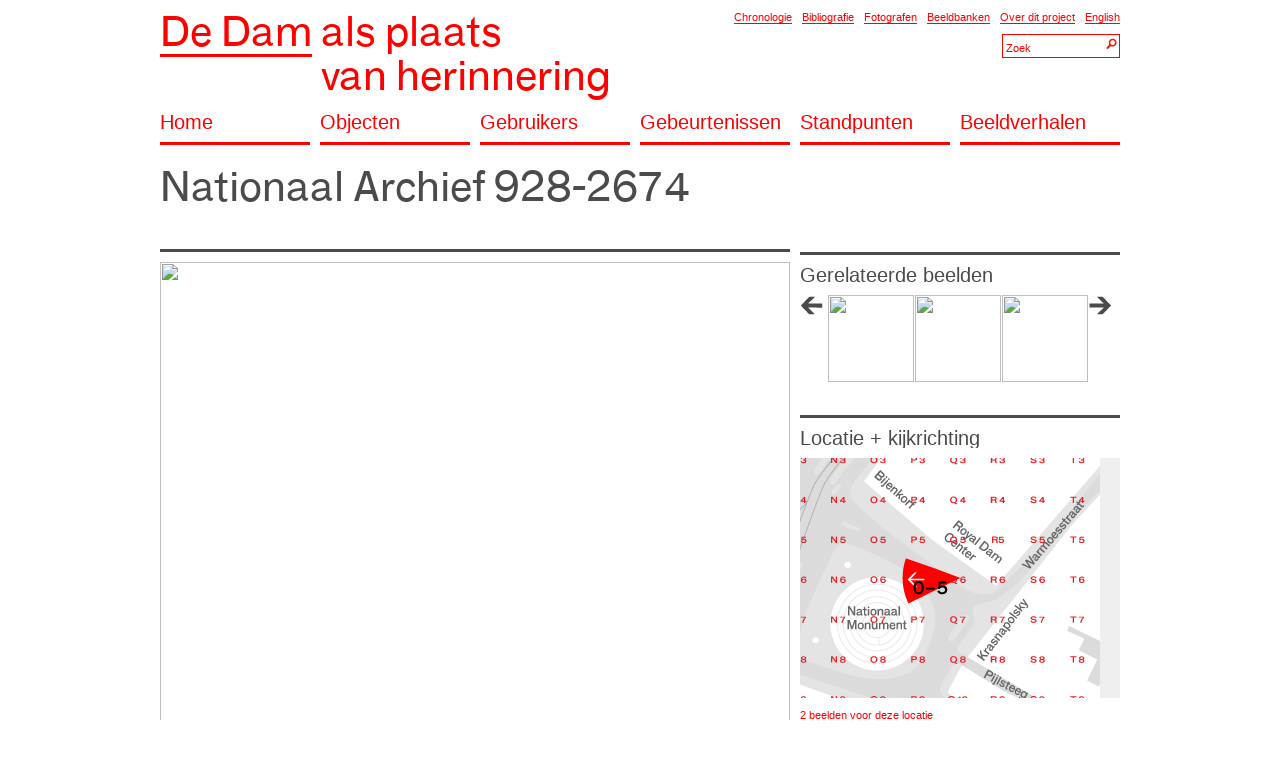

--- FILE ---
content_type: text/html; charset=UTF-8
request_url: http://amsterdamdam.nl/beeld/2021/
body_size: 5825
content:
<div id="content" class="head"><!DOCTYPE html PUBLIC "-//W3C//DTD XHTML 1.0 Transitional//EN" "http://www.w3.org/TR/xhtml1/DTD/xhtml1-transitional.dtd">
<html xmlns="http://www.w3.org/1999/xhtml">
<head>
<meta http-equiv="Content-Type" content="text/html; charset=utf-8" />
<link rel="Shortcut Icon" href="/site/img/favicon.png" type="image/x-icon" />
<title>De Dam als Plaats van Herinnering</title>
<link href="http://amsterdamdam.nl/beeld/2021/" rel="canonical" />
<link rel="stylesheet" href="/site/style/reset.css" type="text/css" />
<link rel="stylesheet" href="/site/style/font.css" type="text/css" />
<link rel="stylesheet" href="/site/style/style.css" type="text/css" />
<link rel="stylesheet" href="/site/style/english.css" type="text/css" />
<link rel="stylesheet" href="/site/style/default.css" type="text/css" />
 
<link rel="stylesheet" href="/site/style/webkit.css" type="text/css" />
 
<style>
</style>
 
<script type="text/javascript" src="/_lib/minify/min/?g=jsFront&debug=1"></script>
<script type="text/javascript">
var SETTINGS	= {};
var CONTROLLER	= {};
window.addEvent('domready', function() 
{ 
		new Settings('/site/js/settings/do.php');
});
</script>
</head>
<body class="beeld">
<div id="lb"></div>
<!--<table width="90%" border="0"><tr><td align="center">-->
<div id="wrapper" style="text-align:left;"><div><div id="content" class="header"><div id="header" class="mt mb"><div class="cs3mr"><h1><a href="http://amsterdamdam.nl" class="h1 redLink"><span class="thick hBlock">De Dam</span>&nbsp;<span class="noline hBlock">als plaats<br>van herinnering</span></a></h1></div><div class="cs3"><div style="text-align:right;"><a href="/chronologie/" class="redLink thin ml">Chronologie</a><a href="/bibliografie/" class="redLink thin ml">Bibliografie</a><a href="/fotografen/" class="redLink thin ml">Fotografen</a><a href="/beeldbanken/" class="redLink thin ml">Beeldbanken</a><a href="/over/" class="redLink thin ml">Over dit project</a><a href="/english/" class="redLink thin ml">English</a><div id="searchHeader"><div class="searchContainer ib ml mt"><input type="text" class="searchBox searchSmall searchSmallText searchText" value="Zoek" /><input type="button" class="searchBox searchSmall searchSmallButton searchButton" /></div></div></div></div><div class="cs6"><a href="/home/" class="h2 redLink thick cs1mr pb mb">Home</a><a href="/objecten/" class="h2 redLink thick cs1mr pb mb">Objecten</a><a href="/personen/" class="h2 redLink thick cs1mr pb mb">Gebruikers</a><a href="/gebeurtenissen/" class="h2 redLink thick cs1mr pb mb">Gebeurtenissen</a><a href="/standpunten/" class="h2 redLink thick cs1mr pb mb">Standpunten</a><a href="/beeldverhalen/" class="h2 redLink thick cs1 pb mb">Beeldverhalen</a></div></div><div><div id="content" class="photo"><div class="cs6 mb"><h2 class="h1 mb cs4mr">Nationaal Archief 928-2674</h2></div><div class="cs6 mb"><h2 class="h1 mb cs4mr"></h2></div><div class="cs6"><div class="cs4"><div class="cs4mr mb blackBorder thick"><div class="cs4mr mb blackBorder thick "></div><div class="cs4mr mb"><div class="large_fill fill " ><img src="http://afbeeldingen.gahetna.nl/naa/thumb/800x600/3a891cda-26f6-5b22-62c1-c5118c8947df.jpg" class="protect" /></div></div><div class="cs1mr mb" style="min-height:28px;"><strong>Trefwoorden:</strong> <a href="/object/519/" class="blackLink">nationaal monument</a>, <a href="/object/557/" class="blackLink">nieuwe kerk</a>, <a href="/object/507/" class="blackLink">koninklijk paleis</a>, <a href="/object/2022/" class="blackLink">boom</a>, <a href="/object/745/" class="blackLink">vrachtwagen</a>, <a href="/object/527/" class="blackLink">abn amro</a>, <a href="/object/761/" class="blackLink">hijskraan</a>, <a href="/object/2023/" class="blackLink">dieplader</a>, <a href="/gebeurtenis/1794/" class="blackLink">transport</a>, <a href="/gebeurtenis/2025/" class="blackLink">aanplanten</a>, <a href="/gebruiker/2026/" class="blackLink">comite groene hart</a></div><div class="cs1mr mb" style="min-height:28px;"><strong>Datum:</strong> 1975.11.12 - 1975.11.12 / <strong>Fotograaf:</strong> <a href="/fotograaf/2020/" class="blackLink">peters, hans</a> / <strong>Bron:</strong> <a href="/beeldbank/1865/" class="blackLink">NA</a></div><div class="cs1mr mb" style="min-height:28px;"></div><div class="cs4mr mb blackBorder thin"></div><div class="h2 cs4mr mb">Beeld in de tijd</div><div class="cs4mr mb"><div class="slider"><input type="hidden" value='{"header":false,"index":10,"display":6,"w":96,"h":106,"size":"extraSmall","amount":21,"items":{"0":"2234","1":"2012","2":"2018","3":"692","4":"718","5":"979","6":"1055","7":"1091","8":"1877","9":"2395","":"2021","10":"2256","11":"2027","12":"2225","13":"792","14":"1925","15":"967","16":"2371","17":"2265","18":"2180","19":"782"}}'/><table cellspacing="0" cellpadding="0" border="0" width="624"><tr><td style="overflow:hidden"><div class="slider_previous ib" style="height:106px;"></div></td><td style="overflow:hidden"><div class="slider_container_outer ib" style="width:576px;"><div class="slider_container_inner" style="width:2016px;margin-left:-960px"><span class="slide tip ib" style="width:96px;height:106px;text-align:center;"><a href="/beeld/2234/"><div class="extraSmall_fill fill " ><img src="http://afbeeldingen.gahetna.nl/naa/thumb/200x200/4e268a85-7134-9730-b7b4-b510cae7dcbf.jpg" class="" /></div></a></span><div class="tipContent" style="display:none;"><div class="mb mt photoContainer"><div class="sliderMedium_fill fill " ><img src="http://afbeeldingen.gahetna.nl/naa/thumb/640x480/4e268a85-7134-9730-b7b4-b510cae7dcbf.jpg" class="" /></div></div><div class="mb"><strong>Trefwoorden:</strong> <a href="/object/530/" class="blackLink">bijenkorf</a>, <a href="/object/520/" class="blackLink">voorloper royal dam centre</a>, <a href="/object/521/" class="blackLink">krasnapolsky, hotel</a>, <a href="/object/521/" class="blackLink">krasnapolsky, hotel</a>, <a href="/object/519/" class="blackLink">nationaal monument</a>, <a href="/object/757/" class="blackLink">spandoek</a>, <a href="/gebruiker/2236/" class="blackLink">franco, francisco</a>, <a href="/gebeurtenis/593/" class="blackLink">demonstratie</a>, <a href="/gebeurtenis/568/" class="blackLink">protest</a>, <a href="/gebeurtenis/2238/" class="blackLink">antifascistisch</a>, <a href="/gebruiker/2239/" class="blackLink">demonstratie</a>, <a href="/gebruiker/1196/" class="blackLink">jeugd</a></div><div class="mb"><strong>Datum:</strong> 1975.10.02 - 1975.10.02 / <strong>Fotograaf:</strong> <a href="/fotograaf/1883/" class="blackLink">mieremet, r.</a> / <strong>Bron:</strong> <a href="/beeldbank/1865/" class="blackLink">NA</a></div></div><span class="slide tip ib" style="width:96px;height:106px;text-align:center;"><a href="/beeld/2012/"><div class="extraSmall_fill fill " ><img src="http://afbeeldingen.gahetna.nl/naa/thumb/200x200/6c34dc21-a146-dd6d-45aa-598cad8e11ce.jpg" class="" /></div></a></span><div class="tipContent" style="display:none;"><div class="mb mt photoContainer"><div class="sliderMedium_fill fill " ><img src="http://afbeeldingen.gahetna.nl/naa/thumb/640x480/6c34dc21-a146-dd6d-45aa-598cad8e11ce.jpg" class="" /></div></div><div class="mb"><strong>Trefwoorden:</strong> <a href="/object/1222/" class="blackLink">gebouw industria</a>, <a href="/object/521/" class="blackLink">krasnapolsky, hotel</a>, <a href="/object/519/" class="blackLink">nationaal monument</a>, <a href="/object/508/" class="blackLink">peek & cloppenburg</a>, <a href="/gebruiker/2013/" class="blackLink">koko petalo, koning</a>, <a href="/gebeurtenis/593/" class="blackLink">demonstratie</a>, <a href="/gebruiker/2015/" class="blackLink">zigeuner</a>, <a href="/gebruiker/2016/" class="blackLink">roma</a>, <a href="/gebruiker/2017/" class="blackLink">sinti</a>, <a href="/gebruiker/1233/" class="blackLink">vrouw</a>, <a href="/object/3005/" class="blackLink">caravan</a></div><div class="mb"><strong>Datum:</strong> 1975.05.27 - 1975.05.27 / <strong>Fotograaf:</strong> <a href="/fotograaf/1903/" class="blackLink">croes, rob</a> / <strong>Bron:</strong> <a href="/beeldbank/1865/" class="blackLink">NA</a></div></div><span class="slide tip ib" style="width:96px;height:106px;text-align:center;"><a href="/beeld/2018/"><div class="extraSmall_fill fill " ><img src="http://afbeeldingen.gahetna.nl/naa/thumb/200x200/ec5880ff-5b83-c3c6-37fb-8d2b659d9f46.jpg" class="" /></div></a></span><div class="tipContent" style="display:none;"><div class="mb mt photoContainer"><div class="sliderMedium_fill fill " ><img src="http://afbeeldingen.gahetna.nl/naa/thumb/640x480/ec5880ff-5b83-c3c6-37fb-8d2b659d9f46.jpg" class="" /></div></div><div class="mb"><strong>Trefwoorden:</strong> <a href="/object/521/" class="blackLink">krasnapolsky, hotel</a>, <a href="/object/519/" class="blackLink">nationaal monument</a>, <a href="/object/757/" class="blackLink">spandoek</a>, <a href="/gebeurtenis/593/" class="blackLink">demonstratie</a>, <a href="/gebeurtenis/568/" class="blackLink">protest</a>, <a href="/gebeurtenis/546/" class="blackLink">sloop</a>, <a href="/gebeurtenis/2019/" class="blackLink">metro</a>, <a href="/gebruiker/887/" class="blackLink">demonstrant</a>, <a href="/gebruiker/1896/" class="blackLink">actiegroep</a></div><div class="mb"><strong>Datum:</strong> 1975.03.03 - 1975.03.03 / <strong>Fotograaf:</strong> <a href="/fotograaf/2020/" class="blackLink">peters, hans</a> / <strong>Bron:</strong> <a href="/beeldbank/1865/" class="blackLink">NA</a></div></div><span class="slide tip ib" style="width:96px;height:106px;text-align:center;"><a href="/beeld/692/"><div class="extraSmall_fill fill " ><img src="http://afbeeldingen.gahetna.nl/ams/thumb/200x200/2c1181a4-21b1-f15a-4800-8d7abc012467.jpg" class="" /></div></a></span><div class="tipContent" style="display:none;"><div class="mb mt photoContainer"><div class="sliderMedium_fill fill " ><img src="http://afbeeldingen.gahetna.nl/ams/thumb/640x480/2c1181a4-21b1-f15a-4800-8d7abc012467.jpg" class="" /></div></div><div class="mb"><strong>Trefwoorden:</strong> <a href="/object/507/" class="blackLink">koninklijk paleis</a>, <a href="/gebruiker/693/" class="blackLink">straatfotograaf</a></div><div class="mb"><strong>Datum:</strong> 1975.01.01 - 1975.12.31 / <strong>Fotografen:</strong> <a href="/fotograaf/694/" class="blackLink">articapress</a>, <a href="/fotograaf/695/" class="blackLink">penners, p.j.f</a> / <strong>Bron:</strong> <a href="/beeldbank/495/" class="blackLink">SAA</a></div></div><span class="slide tip ib" style="width:96px;height:106px;text-align:center;"><a href="/beeld/718/"><div class="extraSmall_fill fill " ><img src="http://afbeeldingen.gahetna.nl/ams/thumb/200x200/bb086a76-e361-3861-d666-4068d203ff6f.jpg" class="" /></div></a></span><div class="tipContent" style="display:none;"><div class="mb mt photoContainer"><div class="sliderMedium_fill fill " ><img src="http://afbeeldingen.gahetna.nl/ams/thumb/640x480/bb086a76-e361-3861-d666-4068d203ff6f.jpg" class="" /></div></div><div class="mb"><strong>Trefwoorden:</strong> <a href="/object/507/" class="blackLink">koninklijk paleis</a>, <a href="/gebruiker/719/" class="blackLink">samkalden, burgemeester ivo</a>, <a href="/gebruiker/720/" class="blackLink">janssen, kitty</a>, <a href="/gebruiker/721/" class="blackLink">heuvel, andre van den</a>, <a href="/gebeurtenis/722/" class="blackLink">700 jaar amsterdam</a>, <a href="/gebruiker/725/" class="blackLink">radiojournalist</a></div><div class="mb"><strong>Datum:</strong> 1975.01.01 - 1975.01.01 / <strong>Fotograaf:</strong> <a href="/fotograaf/690/" class="blackLink">anp</a> / <strong>Bron:</strong> <a href="/beeldbank/495/" class="blackLink">SAA</a></div></div><span class="slide tip ib" style="width:96px;height:106px;text-align:center;"><a href="/beeld/979/"><div class="extraSmall_fill fill " ><img src="http://afbeeldingen.gahetna.nl/ams/thumb/200x200/ecd61064-e8c3-7996-c17a-f6f5ab39f83f.jpg" class="" /></div></a></span><div class="tipContent" style="display:none;"><div class="mb mt photoContainer"><div class="sliderMedium_fill fill " ><img src="http://afbeeldingen.gahetna.nl/ams/thumb/640x480/ecd61064-e8c3-7996-c17a-f6f5ab39f83f.jpg" class="" /></div></div><div class="mb"><strong>Trefwoorden:</strong> <a href="/object/507/" class="blackLink">koninklijk paleis</a>, <a href="/object/706/" class="blackLink">groote club</a>, <a href="/object/874/" class="blackLink">openbaar toilet</a>, <a href="/gebeurtenis/593/" class="blackLink">demonstratie</a>, <a href="/gebeurtenis/980/" class="blackLink">feminisme</a>, <a href="/gebruiker/981/" class="blackLink">dolle mina</a>, <a href="/gebruiker/661/" class="blackLink">fotograaf</a>, <a href="/object/508/" class="blackLink">peek & cloppenburg</a></div><div class="mb"><strong>Datum:</strong> 1975.01.01 - 1975.12.31 / <strong>Fotograaf:</strong> <a href="/fotograaf/524/" class="blackLink">elsken, ed van der</a> / <strong>Bron:</strong> <a href="/beeldbank/495/" class="blackLink">SAA</a></div></div><span class="slide tip ib" style="width:96px;height:106px;text-align:center;"><a href="/beeld/1055/"><div class="extraSmall_fill fill " ><img src="http://afbeeldingen.gahetna.nl/ams/thumb/200x200/81b5e38b-d79f-c339-8e9c-f558d97cbbec.jpg" class="" /></div></a></span><div class="tipContent" style="display:none;"><div class="mb mt photoContainer"><div class="sliderMedium_fill fill " ><img src="http://afbeeldingen.gahetna.nl/ams/thumb/640x480/81b5e38b-d79f-c339-8e9c-f558d97cbbec.jpg" class="" /></div></div><div class="mb"><strong>Trefwoorden:</strong> <a href="/object/519/" class="blackLink">nationaal monument</a>, <a href="/gebeurtenis/1056/" class="blackLink">muziek</a>, <a href="/gebruiker/523/" class="blackLink">hippie</a></div><div class="mb"><strong>Datum:</strong> 1975.01.01 - 1975.12.31 / <strong>Fotograaf:</strong> <a href="/fotograaf/524/" class="blackLink">elsken, ed van der</a> / <strong>Bron:</strong> <a href="/beeldbank/495/" class="blackLink">SAA</a></div></div><span class="slide tip ib" style="width:96px;height:106px;text-align:center;"><a href="/beeld/1091/"><div class="extraSmall_fill fill " ><img src="http://afbeeldingen.gahetna.nl/ams/thumb/200x200/e0e255bf-c3bf-5c2a-9cf8-36067e0d9691.jpg" class="" /></div></a></span><div class="tipContent" style="display:none;"><div class="mb mt photoContainer"><div class="sliderMedium_fill fill " ><img src="http://afbeeldingen.gahetna.nl/ams/thumb/640x480/e0e255bf-c3bf-5c2a-9cf8-36067e0d9691.jpg" class="" /></div></div><div class="mb"><strong>Trefwoorden:</strong> <a href="/object/519/" class="blackLink">nationaal monument</a>, <a href="/object/521/" class="blackLink">krasnapolsky, hotel</a>, <a href="/object/827/" class="blackLink">hakenkruis</a>, <a href="/gebruiker/1058/" class="blackLink">hells angel</a>, <a href="/gebruiker/523/" class="blackLink">hippie</a></div><div class="mb"><strong>Datum:</strong> 1975.01.01 - 1975.12.31 / <strong>Fotograaf:</strong> <a href="/fotograaf/524/" class="blackLink">elsken, ed van der</a> / <strong>Bron:</strong> <a href="/beeldbank/495/" class="blackLink">SAA</a></div></div><span class="slide tip ib" style="width:96px;height:106px;text-align:center;"><a href="/beeld/1877/"><div class="extraSmall_fill fill " ><img src="http://afbeeldingen.gahetna.nl/naa/thumb/200x200/30f96d0e-639e-ccf3-0bf5-4be31da56e9c.jpg" class="" /></div></a></span><div class="tipContent" style="display:none;"><div class="mb mt photoContainer"><div class="sliderMedium_fill fill " ><img src="http://afbeeldingen.gahetna.nl/naa/thumb/640x480/30f96d0e-639e-ccf3-0bf5-4be31da56e9c.jpg" class="" /></div></div><div class="mb"><strong>Trefwoorden:</strong> <a href="/object/507/" class="blackLink">koninklijk paleis</a>, <a href="/object/676/" class="blackLink">poppenkast</a>, <a href="/object/1079/" class="blackLink">duif</a>, <a href="/gebruiker/721/" class="blackLink">heuvel, andre van den</a>, <a href="/gebruiker/720/" class="blackLink">janssen, kitty</a>, <a href="/gebeurtenis/870/" class="blackLink">opening</a>, <a href="/gebeurtenis/896/" class="blackLink">manifestatie</a>, <a href="/gebeurtenis/722/" class="blackLink">700 jaar amsterdam</a>, <a href="/gebruiker/1882/" class="blackLink">acteur</a></div><div class="mb"><strong>Datum:</strong> 1975.01.01 - 1975.01.01 / <strong>Fotograaf:</strong> <a href="/fotograaf/1883/" class="blackLink">mieremet, r.</a> / <strong>Bron:</strong> <a href="/beeldbank/1865/" class="blackLink">NA</a></div></div><span class="slide tip ib" style="width:96px;height:106px;text-align:center;"><a href="/beeld/2395/"><div class="extraSmall_fill fill " ><img src="http://images.memorix.nl/nfm/thumb/800x600/43d98462-070e-2871-a6fe-418d72036714.jpg" class="" /></div></a></span><div class="tipContent" style="display:none;"><div class="mb mt photoContainer"><div class="sliderMedium_fill fill " ><img src="http://images.memorix.nl/nfm/thumb/800x600/43d98462-070e-2871-a6fe-418d72036714.jpg" class="" /></div></div><div class="mb"><strong>Trefwoorden:</strong> <a href="/gebruiker/1196/" class="blackLink">jeugd</a>, <a href="/gebeurtenis/1318/" class="blackLink">roken</a>, <a href="/gebeurtenis/2389/" class="blackLink">mode</a>, <a href="/object/2396/" class="blackLink">t-shirt</a>, <a href="/gebruiker/2615/" class="blackLink">monroe, marilyn</a>, <a href="/object/549/" class="blackLink">verkeersbord</a>, <a href="/object/2379/" class="blackLink">sigaret</a>, <a href="/object/613/" class="blackLink">auto</a>, <a href="/object/507/" class="blackLink">koninklijk paleis</a></div><div class="mb"><strong>Datum:</strong> 1975.01.01 - 1979.12.31 / <strong>Fotograaf:</strong> <a href="/fotograaf/524/" class="blackLink">elsken, ed van der</a> / <strong>Bron:</strong> <a href="/beeldbank/1366/" class="blackLink">NFm</a></div></div><span class="slide tip ib" style="width:96px;height:106px;text-align:center;"><a href="/beeld/2021/"><div class="extraSmall_fill fill " ><img src="http://afbeeldingen.gahetna.nl/naa/thumb/200x200/3a891cda-26f6-5b22-62c1-c5118c8947df.jpg" class="" /></div></a></span><div class="tipContent" style="display:none;"><div class="mb mt photoContainer"><div class="sliderMedium_fill fill " ><img src="http://afbeeldingen.gahetna.nl/naa/thumb/640x480/3a891cda-26f6-5b22-62c1-c5118c8947df.jpg" class="" /></div></div><div class="mb"><strong>Trefwoorden:</strong> <a href="/object/519/" class="blackLink">nationaal monument</a>, <a href="/object/557/" class="blackLink">nieuwe kerk</a>, <a href="/object/507/" class="blackLink">koninklijk paleis</a>, <a href="/object/2022/" class="blackLink">boom</a>, <a href="/object/745/" class="blackLink">vrachtwagen</a>, <a href="/object/527/" class="blackLink">abn amro</a>, <a href="/object/761/" class="blackLink">hijskraan</a>, <a href="/object/2023/" class="blackLink">dieplader</a>, <a href="/gebeurtenis/1794/" class="blackLink">transport</a>, <a href="/gebeurtenis/2025/" class="blackLink">aanplanten</a>, <a href="/gebruiker/2026/" class="blackLink">comite groene hart</a></div><div class="mb"><strong>Datum:</strong> 1975.11.12 - 1975.11.12 / <strong>Fotograaf:</strong> <a href="/fotograaf/2020/" class="blackLink">peters, hans</a> / <strong>Bron:</strong> <a href="/beeldbank/1865/" class="blackLink">NA</a></div></div><span class="slide tip ib" style="width:96px;height:106px;text-align:center;"><a href="/beeld/2256/"><div class="extraSmall_fill fill " ><img src="http://afbeeldingen.gahetna.nl/naa/thumb/200x200/6c84f106-66cb-d371-ad08-df91964d007f.jpg" class="" /></div></a></span><div class="tipContent" style="display:none;"><div class="mb mt photoContainer"><div class="sliderMedium_fill fill " ><img src="http://afbeeldingen.gahetna.nl/naa/thumb/640x480/6c84f106-66cb-d371-ad08-df91964d007f.jpg" class="" /></div></div><div class="mb"><strong>Trefwoorden:</strong> <a href="/gebeurtenis/2025/" class="blackLink">aanplanten</a>, <a href="/object/507/" class="blackLink">koninklijk paleis</a>, <a href="/object/527/" class="blackLink">abn amro</a>, <a href="/object/2022/" class="blackLink">boom</a>, <a href="/object/761/" class="blackLink">hijskraan</a></div><div class="mb"><strong>Datum:</strong> 1975.11.12 - 1975.11.12 / <strong>Fotograaf:</strong> <a href="/fotograaf/2020/" class="blackLink">peters, hans</a> / <strong>Bron:</strong> <a href="/beeldbank/1865/" class="blackLink">NA</a></div></div><span class="slide tip ib" style="width:96px;height:106px;text-align:center;"><a href="/beeld/2027/"><div class="extraSmall_fill fill " ><img src="http://afbeeldingen.gahetna.nl/naa/thumb/200x200/bd49b2f7-a0f3-66cd-d9bb-5145c04107b8.jpg" class="" /></div></a></span><div class="tipContent" style="display:none;"><div class="mb mt photoContainer"><div class="sliderMedium_fill fill " ><img src="http://afbeeldingen.gahetna.nl/naa/thumb/640x480/bd49b2f7-a0f3-66cd-d9bb-5145c04107b8.jpg" class="" /></div></div><div class="mb"><strong>Trefwoorden:</strong> <a href="/gebeurtenis/512/" class="blackLink">sinterklaas</a>, <a href="/object/530/" class="blackLink">bijenkorf</a>, <a href="/object/2022/" class="blackLink">boom</a>, <a href="/object/578/" class="blackLink">paard</a>, <a href="/object/1899/" class="blackLink">ballon</a>, <a href="/gebruiker/719/" class="blackLink">samkalden, burgemeester ivo</a>, <a href="/gebeurtenis/2025/" class="blackLink">aanplanten</a>, <a href="/gebeurtenis/703/" class="blackLink">intocht</a>, <a href="/gebruiker/515/" class="blackLink">zwarte piet</a>, <a href="/gebruiker/553/" class="blackLink">politie</a>, <a href="/gebruiker/644/" class="blackLink">publiek</a>, <a href="/gebruiker/643/" class="blackLink">toeschouwer</a></div><div class="mb"><strong>Datum:</strong> 1975.11.15 - 1975.11.15 / <strong>Fotograaf:</strong> <a href="/fotograaf/1897/" class="blackLink">bogaerts, rob</a> / <strong>Bron:</strong> <a href="/beeldbank/1865/" class="blackLink">NA</a></div></div><span class="slide tip ib" style="width:96px;height:106px;text-align:center;"><a href="/beeld/2225/"><div class="extraSmall_fill fill " ><img src="http://afbeeldingen.gahetna.nl/naa/thumb/200x200/e19fde0e-7ebc-2605-245b-8ceec358f202.jpg" class="" /></div></a></span><div class="tipContent" style="display:none;"><div class="mb mt photoContainer"><div class="sliderMedium_fill fill " ><img src="http://afbeeldingen.gahetna.nl/naa/thumb/640x480/e19fde0e-7ebc-2605-245b-8ceec358f202.jpg" class="" /></div></div><div class="mb"><strong>Trefwoorden:</strong> <a href="/object/507/" class="blackLink">koninklijk paleis</a>, <a href="/object/557/" class="blackLink">nieuwe kerk</a>, <a href="/object/757/" class="blackLink">spandoek</a>, <a href="/gebeurtenis/593/" class="blackLink">demonstratie</a>, <a href="/gebeurtenis/568/" class="blackLink">protest</a>, <a href="/gebeurtenis/980/" class="blackLink">feminisme</a>, <a href="/gebeurtenis/1029/" class="blackLink">abortus</a>, <a href="/gebruiker/1233/" class="blackLink">vrouw</a>, <a href="/gebruiker/887/" class="blackLink">demonstrant</a></div><div class="mb"><strong>Datum:</strong> 1976.12.18 - 1976.12.18 / <strong>Fotograaf:</strong> <a href="/fotograaf/1916/" class="blackLink">suyk, koen</a> / <strong>Bron:</strong> <a href="/beeldbank/1865/" class="blackLink">NA</a></div></div><span class="slide tip ib" style="width:96px;height:106px;text-align:center;"><a href="/beeld/792/"><div class="extraSmall_fill fill " ><img src="http://afbeeldingen.gahetna.nl/ams/thumb/200x200/94d88f52-0904-3616-cec4-26b9c2223264.jpg" class="" /></div></a></span><div class="tipContent" style="display:none;"><div class="mb mt photoContainer"><div class="sliderMedium_fill fill " ><img src="http://afbeeldingen.gahetna.nl/ams/thumb/640x480/94d88f52-0904-3616-cec4-26b9c2223264.jpg" class="" /></div></div><div class="mb"><strong>Trefwoorden:</strong> <a href="/object/1018/" class="blackLink">vries & co., de</a>, <a href="/object/794/" class="blackLink">postkantoor</a>, <a href="/object/795/" class="blackLink">magna plaza</a>, <a href="/object/507/" class="blackLink">koninklijk paleis</a>, <a href="/object/557/" class="blackLink">nieuwe kerk</a>, <a href="/gebruiker/796/" class="blackLink">hare krishna beweging</a></div><div class="mb"><strong>Datum:</strong> 1977.01.01 - 1977.12.31 / <strong>Fotograaf:</strong> <a href="/fotograaf/797/" class="blackLink">kando, ata</a> / <strong>Bron:</strong> <a href="/beeldbank/495/" class="blackLink">SAA</a></div></div><span class="slide tip ib" style="width:96px;height:106px;text-align:center;"><a href="/beeld/1925/"><div class="extraSmall_fill fill " ><img src="http://afbeeldingen.gahetna.nl/naa/thumb/200x200/57498f59-ceb1-364e-d184-b8a3dd0f56f2.jpg" class="" /></div></a></span><div class="tipContent" style="display:none;"><div class="mb mt photoContainer"><div class="sliderMedium_fill fill " ><img src="http://afbeeldingen.gahetna.nl/naa/thumb/640x480/57498f59-ceb1-364e-d184-b8a3dd0f56f2.jpg" class="" /></div></div><div class="mb"><strong>Trefwoorden:</strong> <a href="/object/507/" class="blackLink">koninklijk paleis</a>, <a href="/object/984/" class="blackLink">graffiti</a>, <a href="/object/1926/" class="blackLink">waterslang</a>, <a href="/gebeurtenis/882/" class="blackLink">schoonmaak</a>, <a href="/gebeurtenis/568/" class="blackLink">protest</a>, <a href="/gebruiker/1928/" class="blackLink">schoonmaker</a>, <a href="/gebruiker/1930/" class="blackLink">rote armee fraktion</a></div><div class="mb"><strong>Datum:</strong> 1977.09.27 - 1977.09.27 / <strong>Fotograaf:</strong> <a href="/fotograaf/1916/" class="blackLink">suyk, koen</a> / <strong>Bron:</strong> <a href="/beeldbank/1865/" class="blackLink">NA</a></div></div><span class="slide tip ib" style="width:96px;height:106px;text-align:center;"><a href="/beeld/967/"><div class="extraSmall_fill fill " ><img src="http://afbeeldingen.gahetna.nl/ams/thumb/200x200/1556b52c-0a88-864e-6480-81469c89d81b.jpg" class="" /></div></a></span><div class="tipContent" style="display:none;"><div class="mb mt photoContainer"><div class="sliderMedium_fill fill " ><img src="http://afbeeldingen.gahetna.nl/ams/thumb/640x480/1556b52c-0a88-864e-6480-81469c89d81b.jpg" class="" /></div></div><div class="mb"><strong>Trefwoorden:</strong> <a href="/object/507/" class="blackLink">koninklijk paleis</a>, <a href="/gebeurtenis/635/" class="blackLink">staking</a>, <a href="/gebruiker/968/" class="blackLink">ambtenaar</a>, <a href="/gebruiker/3001/" class="blackLink">wiegel, hans</a>, <a href="/gebruiker/3000/" class="blackLink">agt, minister-president dries van</a></div><div class="mb"><strong>Datum:</strong> 1978.01.01 - 1978.12.31 / <strong>Fotograaf:</strong> <a href="/fotograaf/969/" class="blackLink">singels, han</a> / <strong>Bron:</strong> <a href="/beeldbank/495/" class="blackLink">SAA</a></div></div><span class="slide tip ib" style="width:96px;height:106px;text-align:center;"><a href="/beeld/2371/"><div class="extraSmall_fill fill " ><img src="http://images.memorix.nl/nfm/thumb/800x600/169bec8c-6aed-5651-cac8-afd0da02b7a5.jpg" class="" /></div></a></span><div class="tipContent" style="display:none;"><div class="mb mt photoContainer"><div class="sliderMedium_fill fill " ><img src="http://images.memorix.nl/nfm/thumb/800x600/169bec8c-6aed-5651-cac8-afd0da02b7a5.jpg" class="" /></div></div><div class="mb"><strong>Trefwoorden:</strong> <a href="/gebruiker/1058/" class="blackLink">hells angel</a>, <a href="/object/752/" class="blackLink">muziektent</a>, <a href="/object/557/" class="blackLink">nieuwe kerk</a>, <a href="/object/507/" class="blackLink">koninklijk paleis</a></div><div class="mb"><strong>Datum:</strong> 1978.04.30 - 1978.04.30 / <strong>Fotograaf:</strong> <a href="/fotograaf/524/" class="blackLink">elsken, ed van der</a> / <strong>Bron:</strong> <a href="/beeldbank/1366/" class="blackLink">NFm</a></div></div><span class="slide tip ib" style="width:96px;height:106px;text-align:center;"><a href="/beeld/2265/"><div class="extraSmall_fill fill " ><img src="http://afbeeldingen.gahetna.nl/naa/thumb/200x200/4bd06ccc-ee06-79cb-badc-8b6db79446de.jpg" class="" /></div></a></span><div class="tipContent" style="display:none;"><div class="mb mt photoContainer"><div class="sliderMedium_fill fill " ><img src="http://afbeeldingen.gahetna.nl/naa/thumb/640x480/4bd06ccc-ee06-79cb-badc-8b6db79446de.jpg" class="" /></div></div><div class="mb"><strong>Trefwoorden:</strong> <a href="/gebeurtenis/2761/" class="blackLink">reuzenstad</a>, <a href="/object/507/" class="blackLink">koninklijk paleis</a>, <a href="/object/745/" class="blackLink">vrachtwagen</a>, <a href="/object/1856/" class="blackLink">reus</a>, <a href="/gebeurtenis/564/" class="blackLink">bouw</a>, <a href="/gebeurtenis/896/" class="blackLink">manifestatie</a>, <a href="/gebruiker/553/" class="blackLink">politie</a></div><div class="mb"><strong>Datum:</strong> 1978.06.01 - 1978.06.01 / <strong>Fotograaf:</strong> <a href="/fotograaf/2020/" class="blackLink">peters, hans</a> / <strong>Bron:</strong> <a href="/beeldbank/1865/" class="blackLink">NA</a></div></div><span class="slide tip ib" style="width:96px;height:106px;text-align:center;"><a href="/beeld/2180/"><div class="extraSmall_fill fill " ><img src="http://afbeeldingen.gahetna.nl/naa/thumb/200x200/451cb76a-79ef-5180-ca92-0465c4fc295a.jpg" class="" /></div></a></span><div class="tipContent" style="display:none;"><div class="mb mt photoContainer"><div class="sliderMedium_fill fill " ><img src="http://afbeeldingen.gahetna.nl/naa/thumb/640x480/451cb76a-79ef-5180-ca92-0465c4fc295a.jpg" class="" /></div></div><div class="mb"><strong>Trefwoorden:</strong> <a href="/object/557/" class="blackLink">nieuwe kerk</a>, <a href="/object/1856/" class="blackLink">reus</a>, <a href="/object/1079/" class="blackLink">duif</a>, <a href="/object/2009/" class="blackLink">dranghek</a>, <a href="/gebeurtenis/722/" class="blackLink">700 jaar amsterdam</a>, <a href="/gebeurtenis/2569/" class="blackLink">damstad</a>, <a href="/gebruiker/2061/" class="blackLink">kind</a>, <a href="/gebruiker/1196/" class="blackLink">jeugd</a></div><div class="mb"><strong>Datum:</strong> 1978.06.07 - 1978.06.07 / <strong>Fotograaf:</strong> <a href="/fotograaf/2020/" class="blackLink">peters, hans</a> / <strong>Bron:</strong> <a href="/beeldbank/1865/" class="blackLink">NA</a></div></div><span class="slide tip ib" style="width:96px;height:106px;text-align:center;"><a href="/beeld/782/"><div class="extraSmall_fill fill " ><img src="http://afbeeldingen.gahetna.nl/ams/thumb/200x200/c8d5866b-3f32-b72d-f80c-40f1509889ee.jpg" class="" /></div></a></span><div class="tipContent" style="display:none;"><div class="mb mt photoContainer"><div class="sliderMedium_fill fill " ><img src="http://afbeeldingen.gahetna.nl/ams/thumb/640x480/c8d5866b-3f32-b72d-f80c-40f1509889ee.jpg" class="" /></div></div><div class="mb"><strong>Trefwoorden:</strong> <a href="/object/508/" class="blackLink">peek & cloppenburg</a>, <a href="/object/783/" class="blackLink">etalage</a>, <a href="/object/680/" class="blackLink">winkelraam</a>, <a href="/object/563/" class="blackLink">reclame</a>, <a href="/object/784/" class="blackLink">affiche</a></div><div class="mb"><strong>Datum:</strong> 1978.07.10 - 1978.07.10 / <strong>Bron:</strong> <a href="/beeldbank/495/" class="blackLink">SAA</a></div></div></div></div></td><td style="overflow:hidden"><div class="slider_next ib" style="height:106px;"></div></td></tr></table></div></div></div></div><div class="cs2"><div class="cs2"></div><div class="cs2 mb blackBorder thick collapseLine"></div><div class="h2 cs2 mb">Gerelateerde beelden</div><div class="cs2 mb"><div class="slider"><input type="hidden" value='{"header":false,"index":10,"display":3,"w":87,"h":87,"size":"extraExtraSmall","amount":21,"items":{"0":"2234","1":"2012","2":"2018","3":"692","4":"718","5":"979","6":"1055","7":"1091","8":"1877","9":"2395","":"2021","10":"2256","11":"2027","12":"2225","13":"792","14":"1925","15":"967","16":"2371","17":"2265","18":"2180","19":"782"}}'/><table cellspacing="0" cellpadding="0" border="0" width="309"><tr><td style="overflow:hidden"><div class="slider_previous ib" style="height:87px;"></div></td><td style="overflow:hidden"><div class="slider_container_outer ib" style="width:261px;"><div class="slider_container_inner" style="width:1827px;margin-left:-870px"><span class="slide tip ib" style="width:87px;height:87px;text-align:center;"><a href="/beeld/2234/"><div class="extraExtraSmall_fill fill " ><img src="http://afbeeldingen.gahetna.nl/naa/thumb/200x200/4e268a85-7134-9730-b7b4-b510cae7dcbf.jpg" class="" /></div></a></span><div class="tipContent" style="display:none;"><div class="mb mt photoContainer"><div class="sliderMedium_fill fill " ><img src="http://afbeeldingen.gahetna.nl/naa/thumb/640x480/4e268a85-7134-9730-b7b4-b510cae7dcbf.jpg" class="" /></div></div><div class="mb"><strong>Trefwoorden:</strong> <a href="/object/530/" class="blackLink">bijenkorf</a>, <a href="/object/520/" class="blackLink">voorloper royal dam centre</a>, <a href="/object/521/" class="blackLink">krasnapolsky, hotel</a>, <a href="/object/521/" class="blackLink">krasnapolsky, hotel</a>, <a href="/object/519/" class="blackLink">nationaal monument</a>, <a href="/object/757/" class="blackLink">spandoek</a>, <a href="/gebruiker/2236/" class="blackLink">franco, francisco</a>, <a href="/gebeurtenis/593/" class="blackLink">demonstratie</a>, <a href="/gebeurtenis/568/" class="blackLink">protest</a>, <a href="/gebeurtenis/2238/" class="blackLink">antifascistisch</a>, <a href="/gebruiker/2239/" class="blackLink">demonstratie</a>, <a href="/gebruiker/1196/" class="blackLink">jeugd</a></div><div class="mb"><strong>Datum:</strong> 1975.10.02 - 1975.10.02 / <strong>Fotograaf:</strong> <a href="/fotograaf/1883/" class="blackLink">mieremet, r.</a> / <strong>Bron:</strong> <a href="/beeldbank/1865/" class="blackLink">NA</a></div></div><span class="slide tip ib" style="width:87px;height:87px;text-align:center;"><a href="/beeld/2012/"><div class="extraExtraSmall_fill fill " ><img src="http://afbeeldingen.gahetna.nl/naa/thumb/200x200/6c34dc21-a146-dd6d-45aa-598cad8e11ce.jpg" class="" /></div></a></span><div class="tipContent" style="display:none;"><div class="mb mt photoContainer"><div class="sliderMedium_fill fill " ><img src="http://afbeeldingen.gahetna.nl/naa/thumb/640x480/6c34dc21-a146-dd6d-45aa-598cad8e11ce.jpg" class="" /></div></div><div class="mb"><strong>Trefwoorden:</strong> <a href="/object/1222/" class="blackLink">gebouw industria</a>, <a href="/object/521/" class="blackLink">krasnapolsky, hotel</a>, <a href="/object/519/" class="blackLink">nationaal monument</a>, <a href="/object/508/" class="blackLink">peek & cloppenburg</a>, <a href="/gebruiker/2013/" class="blackLink">koko petalo, koning</a>, <a href="/gebeurtenis/593/" class="blackLink">demonstratie</a>, <a href="/gebruiker/2015/" class="blackLink">zigeuner</a>, <a href="/gebruiker/2016/" class="blackLink">roma</a>, <a href="/gebruiker/2017/" class="blackLink">sinti</a>, <a href="/gebruiker/1233/" class="blackLink">vrouw</a>, <a href="/object/3005/" class="blackLink">caravan</a></div><div class="mb"><strong>Datum:</strong> 1975.05.27 - 1975.05.27 / <strong>Fotograaf:</strong> <a href="/fotograaf/1903/" class="blackLink">croes, rob</a> / <strong>Bron:</strong> <a href="/beeldbank/1865/" class="blackLink">NA</a></div></div><span class="slide tip ib" style="width:87px;height:87px;text-align:center;"><a href="/beeld/2018/"><div class="extraExtraSmall_fill fill " ><img src="http://afbeeldingen.gahetna.nl/naa/thumb/200x200/ec5880ff-5b83-c3c6-37fb-8d2b659d9f46.jpg" class="" /></div></a></span><div class="tipContent" style="display:none;"><div class="mb mt photoContainer"><div class="sliderMedium_fill fill " ><img src="http://afbeeldingen.gahetna.nl/naa/thumb/640x480/ec5880ff-5b83-c3c6-37fb-8d2b659d9f46.jpg" class="" /></div></div><div class="mb"><strong>Trefwoorden:</strong> <a href="/object/521/" class="blackLink">krasnapolsky, hotel</a>, <a href="/object/519/" class="blackLink">nationaal monument</a>, <a href="/object/757/" class="blackLink">spandoek</a>, <a href="/gebeurtenis/593/" class="blackLink">demonstratie</a>, <a href="/gebeurtenis/568/" class="blackLink">protest</a>, <a href="/gebeurtenis/546/" class="blackLink">sloop</a>, <a href="/gebeurtenis/2019/" class="blackLink">metro</a>, <a href="/gebruiker/887/" class="blackLink">demonstrant</a>, <a href="/gebruiker/1896/" class="blackLink">actiegroep</a></div><div class="mb"><strong>Datum:</strong> 1975.03.03 - 1975.03.03 / <strong>Fotograaf:</strong> <a href="/fotograaf/2020/" class="blackLink">peters, hans</a> / <strong>Bron:</strong> <a href="/beeldbank/1865/" class="blackLink">NA</a></div></div><span class="slide tip ib" style="width:87px;height:87px;text-align:center;"><a href="/beeld/692/"><div class="extraExtraSmall_fill fill " ><img src="http://afbeeldingen.gahetna.nl/ams/thumb/200x200/2c1181a4-21b1-f15a-4800-8d7abc012467.jpg" class="" /></div></a></span><div class="tipContent" style="display:none;"><div class="mb mt photoContainer"><div class="sliderMedium_fill fill " ><img src="http://afbeeldingen.gahetna.nl/ams/thumb/640x480/2c1181a4-21b1-f15a-4800-8d7abc012467.jpg" class="" /></div></div><div class="mb"><strong>Trefwoorden:</strong> <a href="/object/507/" class="blackLink">koninklijk paleis</a>, <a href="/gebruiker/693/" class="blackLink">straatfotograaf</a></div><div class="mb"><strong>Datum:</strong> 1975.01.01 - 1975.12.31 / <strong>Fotografen:</strong> <a href="/fotograaf/694/" class="blackLink">articapress</a>, <a href="/fotograaf/695/" class="blackLink">penners, p.j.f</a> / <strong>Bron:</strong> <a href="/beeldbank/495/" class="blackLink">SAA</a></div></div><span class="slide tip ib" style="width:87px;height:87px;text-align:center;"><a href="/beeld/718/"><div class="extraExtraSmall_fill fill " ><img src="http://afbeeldingen.gahetna.nl/ams/thumb/200x200/bb086a76-e361-3861-d666-4068d203ff6f.jpg" class="" /></div></a></span><div class="tipContent" style="display:none;"><div class="mb mt photoContainer"><div class="sliderMedium_fill fill " ><img src="http://afbeeldingen.gahetna.nl/ams/thumb/640x480/bb086a76-e361-3861-d666-4068d203ff6f.jpg" class="" /></div></div><div class="mb"><strong>Trefwoorden:</strong> <a href="/object/507/" class="blackLink">koninklijk paleis</a>, <a href="/gebruiker/719/" class="blackLink">samkalden, burgemeester ivo</a>, <a href="/gebruiker/720/" class="blackLink">janssen, kitty</a>, <a href="/gebruiker/721/" class="blackLink">heuvel, andre van den</a>, <a href="/gebeurtenis/722/" class="blackLink">700 jaar amsterdam</a>, <a href="/gebruiker/725/" class="blackLink">radiojournalist</a></div><div class="mb"><strong>Datum:</strong> 1975.01.01 - 1975.01.01 / <strong>Fotograaf:</strong> <a href="/fotograaf/690/" class="blackLink">anp</a> / <strong>Bron:</strong> <a href="/beeldbank/495/" class="blackLink">SAA</a></div></div><span class="slide tip ib" style="width:87px;height:87px;text-align:center;"><a href="/beeld/979/"><div class="extraExtraSmall_fill fill " ><img src="http://afbeeldingen.gahetna.nl/ams/thumb/200x200/ecd61064-e8c3-7996-c17a-f6f5ab39f83f.jpg" class="" /></div></a></span><div class="tipContent" style="display:none;"><div class="mb mt photoContainer"><div class="sliderMedium_fill fill " ><img src="http://afbeeldingen.gahetna.nl/ams/thumb/640x480/ecd61064-e8c3-7996-c17a-f6f5ab39f83f.jpg" class="" /></div></div><div class="mb"><strong>Trefwoorden:</strong> <a href="/object/507/" class="blackLink">koninklijk paleis</a>, <a href="/object/706/" class="blackLink">groote club</a>, <a href="/object/874/" class="blackLink">openbaar toilet</a>, <a href="/gebeurtenis/593/" class="blackLink">demonstratie</a>, <a href="/gebeurtenis/980/" class="blackLink">feminisme</a>, <a href="/gebruiker/981/" class="blackLink">dolle mina</a>, <a href="/gebruiker/661/" class="blackLink">fotograaf</a>, <a href="/object/508/" class="blackLink">peek & cloppenburg</a></div><div class="mb"><strong>Datum:</strong> 1975.01.01 - 1975.12.31 / <strong>Fotograaf:</strong> <a href="/fotograaf/524/" class="blackLink">elsken, ed van der</a> / <strong>Bron:</strong> <a href="/beeldbank/495/" class="blackLink">SAA</a></div></div><span class="slide tip ib" style="width:87px;height:87px;text-align:center;"><a href="/beeld/1055/"><div class="extraExtraSmall_fill fill " ><img src="http://afbeeldingen.gahetna.nl/ams/thumb/200x200/81b5e38b-d79f-c339-8e9c-f558d97cbbec.jpg" class="" /></div></a></span><div class="tipContent" style="display:none;"><div class="mb mt photoContainer"><div class="sliderMedium_fill fill " ><img src="http://afbeeldingen.gahetna.nl/ams/thumb/640x480/81b5e38b-d79f-c339-8e9c-f558d97cbbec.jpg" class="" /></div></div><div class="mb"><strong>Trefwoorden:</strong> <a href="/object/519/" class="blackLink">nationaal monument</a>, <a href="/gebeurtenis/1056/" class="blackLink">muziek</a>, <a href="/gebruiker/523/" class="blackLink">hippie</a></div><div class="mb"><strong>Datum:</strong> 1975.01.01 - 1975.12.31 / <strong>Fotograaf:</strong> <a href="/fotograaf/524/" class="blackLink">elsken, ed van der</a> / <strong>Bron:</strong> <a href="/beeldbank/495/" class="blackLink">SAA</a></div></div><span class="slide tip ib" style="width:87px;height:87px;text-align:center;"><a href="/beeld/1091/"><div class="extraExtraSmall_fill fill " ><img src="http://afbeeldingen.gahetna.nl/ams/thumb/200x200/e0e255bf-c3bf-5c2a-9cf8-36067e0d9691.jpg" class="" /></div></a></span><div class="tipContent" style="display:none;"><div class="mb mt photoContainer"><div class="sliderMedium_fill fill " ><img src="http://afbeeldingen.gahetna.nl/ams/thumb/640x480/e0e255bf-c3bf-5c2a-9cf8-36067e0d9691.jpg" class="" /></div></div><div class="mb"><strong>Trefwoorden:</strong> <a href="/object/519/" class="blackLink">nationaal monument</a>, <a href="/object/521/" class="blackLink">krasnapolsky, hotel</a>, <a href="/object/827/" class="blackLink">hakenkruis</a>, <a href="/gebruiker/1058/" class="blackLink">hells angel</a>, <a href="/gebruiker/523/" class="blackLink">hippie</a></div><div class="mb"><strong>Datum:</strong> 1975.01.01 - 1975.12.31 / <strong>Fotograaf:</strong> <a href="/fotograaf/524/" class="blackLink">elsken, ed van der</a> / <strong>Bron:</strong> <a href="/beeldbank/495/" class="blackLink">SAA</a></div></div><span class="slide tip ib" style="width:87px;height:87px;text-align:center;"><a href="/beeld/1877/"><div class="extraExtraSmall_fill fill " ><img src="http://afbeeldingen.gahetna.nl/naa/thumb/200x200/30f96d0e-639e-ccf3-0bf5-4be31da56e9c.jpg" class="" /></div></a></span><div class="tipContent" style="display:none;"><div class="mb mt photoContainer"><div class="sliderMedium_fill fill " ><img src="http://afbeeldingen.gahetna.nl/naa/thumb/640x480/30f96d0e-639e-ccf3-0bf5-4be31da56e9c.jpg" class="" /></div></div><div class="mb"><strong>Trefwoorden:</strong> <a href="/object/507/" class="blackLink">koninklijk paleis</a>, <a href="/object/676/" class="blackLink">poppenkast</a>, <a href="/object/1079/" class="blackLink">duif</a>, <a href="/gebruiker/721/" class="blackLink">heuvel, andre van den</a>, <a href="/gebruiker/720/" class="blackLink">janssen, kitty</a>, <a href="/gebeurtenis/870/" class="blackLink">opening</a>, <a href="/gebeurtenis/896/" class="blackLink">manifestatie</a>, <a href="/gebeurtenis/722/" class="blackLink">700 jaar amsterdam</a>, <a href="/gebruiker/1882/" class="blackLink">acteur</a></div><div class="mb"><strong>Datum:</strong> 1975.01.01 - 1975.01.01 / <strong>Fotograaf:</strong> <a href="/fotograaf/1883/" class="blackLink">mieremet, r.</a> / <strong>Bron:</strong> <a href="/beeldbank/1865/" class="blackLink">NA</a></div></div><span class="slide tip ib" style="width:87px;height:87px;text-align:center;"><a href="/beeld/2395/"><div class="extraExtraSmall_fill fill " ><img src="http://images.memorix.nl/nfm/thumb/800x600/43d98462-070e-2871-a6fe-418d72036714.jpg" class="" /></div></a></span><div class="tipContent" style="display:none;"><div class="mb mt photoContainer"><div class="sliderMedium_fill fill " ><img src="http://images.memorix.nl/nfm/thumb/800x600/43d98462-070e-2871-a6fe-418d72036714.jpg" class="" /></div></div><div class="mb"><strong>Trefwoorden:</strong> <a href="/gebruiker/1196/" class="blackLink">jeugd</a>, <a href="/gebeurtenis/1318/" class="blackLink">roken</a>, <a href="/gebeurtenis/2389/" class="blackLink">mode</a>, <a href="/object/2396/" class="blackLink">t-shirt</a>, <a href="/gebruiker/2615/" class="blackLink">monroe, marilyn</a>, <a href="/object/549/" class="blackLink">verkeersbord</a>, <a href="/object/2379/" class="blackLink">sigaret</a>, <a href="/object/613/" class="blackLink">auto</a>, <a href="/object/507/" class="blackLink">koninklijk paleis</a></div><div class="mb"><strong>Datum:</strong> 1975.01.01 - 1979.12.31 / <strong>Fotograaf:</strong> <a href="/fotograaf/524/" class="blackLink">elsken, ed van der</a> / <strong>Bron:</strong> <a href="/beeldbank/1366/" class="blackLink">NFm</a></div></div><span class="slide tip ib" style="width:87px;height:87px;text-align:center;"><a href="/beeld/2021/"><div class="extraExtraSmall_fill fill " ><img src="http://afbeeldingen.gahetna.nl/naa/thumb/200x200/3a891cda-26f6-5b22-62c1-c5118c8947df.jpg" class="" /></div></a></span><div class="tipContent" style="display:none;"><div class="mb mt photoContainer"><div class="sliderMedium_fill fill " ><img src="http://afbeeldingen.gahetna.nl/naa/thumb/640x480/3a891cda-26f6-5b22-62c1-c5118c8947df.jpg" class="" /></div></div><div class="mb"><strong>Trefwoorden:</strong> <a href="/object/519/" class="blackLink">nationaal monument</a>, <a href="/object/557/" class="blackLink">nieuwe kerk</a>, <a href="/object/507/" class="blackLink">koninklijk paleis</a>, <a href="/object/2022/" class="blackLink">boom</a>, <a href="/object/745/" class="blackLink">vrachtwagen</a>, <a href="/object/527/" class="blackLink">abn amro</a>, <a href="/object/761/" class="blackLink">hijskraan</a>, <a href="/object/2023/" class="blackLink">dieplader</a>, <a href="/gebeurtenis/1794/" class="blackLink">transport</a>, <a href="/gebeurtenis/2025/" class="blackLink">aanplanten</a>, <a href="/gebruiker/2026/" class="blackLink">comite groene hart</a></div><div class="mb"><strong>Datum:</strong> 1975.11.12 - 1975.11.12 / <strong>Fotograaf:</strong> <a href="/fotograaf/2020/" class="blackLink">peters, hans</a> / <strong>Bron:</strong> <a href="/beeldbank/1865/" class="blackLink">NA</a></div></div><span class="slide tip ib" style="width:87px;height:87px;text-align:center;"><a href="/beeld/2256/"><div class="extraExtraSmall_fill fill " ><img src="http://afbeeldingen.gahetna.nl/naa/thumb/200x200/6c84f106-66cb-d371-ad08-df91964d007f.jpg" class="" /></div></a></span><div class="tipContent" style="display:none;"><div class="mb mt photoContainer"><div class="sliderMedium_fill fill " ><img src="http://afbeeldingen.gahetna.nl/naa/thumb/640x480/6c84f106-66cb-d371-ad08-df91964d007f.jpg" class="" /></div></div><div class="mb"><strong>Trefwoorden:</strong> <a href="/gebeurtenis/2025/" class="blackLink">aanplanten</a>, <a href="/object/507/" class="blackLink">koninklijk paleis</a>, <a href="/object/527/" class="blackLink">abn amro</a>, <a href="/object/2022/" class="blackLink">boom</a>, <a href="/object/761/" class="blackLink">hijskraan</a></div><div class="mb"><strong>Datum:</strong> 1975.11.12 - 1975.11.12 / <strong>Fotograaf:</strong> <a href="/fotograaf/2020/" class="blackLink">peters, hans</a> / <strong>Bron:</strong> <a href="/beeldbank/1865/" class="blackLink">NA</a></div></div><span class="slide tip ib" style="width:87px;height:87px;text-align:center;"><a href="/beeld/2027/"><div class="extraExtraSmall_fill fill " ><img src="http://afbeeldingen.gahetna.nl/naa/thumb/200x200/bd49b2f7-a0f3-66cd-d9bb-5145c04107b8.jpg" class="" /></div></a></span><div class="tipContent" style="display:none;"><div class="mb mt photoContainer"><div class="sliderMedium_fill fill " ><img src="http://afbeeldingen.gahetna.nl/naa/thumb/640x480/bd49b2f7-a0f3-66cd-d9bb-5145c04107b8.jpg" class="" /></div></div><div class="mb"><strong>Trefwoorden:</strong> <a href="/gebeurtenis/512/" class="blackLink">sinterklaas</a>, <a href="/object/530/" class="blackLink">bijenkorf</a>, <a href="/object/2022/" class="blackLink">boom</a>, <a href="/object/578/" class="blackLink">paard</a>, <a href="/object/1899/" class="blackLink">ballon</a>, <a href="/gebruiker/719/" class="blackLink">samkalden, burgemeester ivo</a>, <a href="/gebeurtenis/2025/" class="blackLink">aanplanten</a>, <a href="/gebeurtenis/703/" class="blackLink">intocht</a>, <a href="/gebruiker/515/" class="blackLink">zwarte piet</a>, <a href="/gebruiker/553/" class="blackLink">politie</a>, <a href="/gebruiker/644/" class="blackLink">publiek</a>, <a href="/gebruiker/643/" class="blackLink">toeschouwer</a></div><div class="mb"><strong>Datum:</strong> 1975.11.15 - 1975.11.15 / <strong>Fotograaf:</strong> <a href="/fotograaf/1897/" class="blackLink">bogaerts, rob</a> / <strong>Bron:</strong> <a href="/beeldbank/1865/" class="blackLink">NA</a></div></div><span class="slide tip ib" style="width:87px;height:87px;text-align:center;"><a href="/beeld/2225/"><div class="extraExtraSmall_fill fill " ><img src="http://afbeeldingen.gahetna.nl/naa/thumb/200x200/e19fde0e-7ebc-2605-245b-8ceec358f202.jpg" class="" /></div></a></span><div class="tipContent" style="display:none;"><div class="mb mt photoContainer"><div class="sliderMedium_fill fill " ><img src="http://afbeeldingen.gahetna.nl/naa/thumb/640x480/e19fde0e-7ebc-2605-245b-8ceec358f202.jpg" class="" /></div></div><div class="mb"><strong>Trefwoorden:</strong> <a href="/object/507/" class="blackLink">koninklijk paleis</a>, <a href="/object/557/" class="blackLink">nieuwe kerk</a>, <a href="/object/757/" class="blackLink">spandoek</a>, <a href="/gebeurtenis/593/" class="blackLink">demonstratie</a>, <a href="/gebeurtenis/568/" class="blackLink">protest</a>, <a href="/gebeurtenis/980/" class="blackLink">feminisme</a>, <a href="/gebeurtenis/1029/" class="blackLink">abortus</a>, <a href="/gebruiker/1233/" class="blackLink">vrouw</a>, <a href="/gebruiker/887/" class="blackLink">demonstrant</a></div><div class="mb"><strong>Datum:</strong> 1976.12.18 - 1976.12.18 / <strong>Fotograaf:</strong> <a href="/fotograaf/1916/" class="blackLink">suyk, koen</a> / <strong>Bron:</strong> <a href="/beeldbank/1865/" class="blackLink">NA</a></div></div><span class="slide tip ib" style="width:87px;height:87px;text-align:center;"><a href="/beeld/792/"><div class="extraExtraSmall_fill fill " ><img src="http://afbeeldingen.gahetna.nl/ams/thumb/200x200/94d88f52-0904-3616-cec4-26b9c2223264.jpg" class="" /></div></a></span><div class="tipContent" style="display:none;"><div class="mb mt photoContainer"><div class="sliderMedium_fill fill " ><img src="http://afbeeldingen.gahetna.nl/ams/thumb/640x480/94d88f52-0904-3616-cec4-26b9c2223264.jpg" class="" /></div></div><div class="mb"><strong>Trefwoorden:</strong> <a href="/object/1018/" class="blackLink">vries & co., de</a>, <a href="/object/794/" class="blackLink">postkantoor</a>, <a href="/object/795/" class="blackLink">magna plaza</a>, <a href="/object/507/" class="blackLink">koninklijk paleis</a>, <a href="/object/557/" class="blackLink">nieuwe kerk</a>, <a href="/gebruiker/796/" class="blackLink">hare krishna beweging</a></div><div class="mb"><strong>Datum:</strong> 1977.01.01 - 1977.12.31 / <strong>Fotograaf:</strong> <a href="/fotograaf/797/" class="blackLink">kando, ata</a> / <strong>Bron:</strong> <a href="/beeldbank/495/" class="blackLink">SAA</a></div></div><span class="slide tip ib" style="width:87px;height:87px;text-align:center;"><a href="/beeld/1925/"><div class="extraExtraSmall_fill fill " ><img src="http://afbeeldingen.gahetna.nl/naa/thumb/200x200/57498f59-ceb1-364e-d184-b8a3dd0f56f2.jpg" class="" /></div></a></span><div class="tipContent" style="display:none;"><div class="mb mt photoContainer"><div class="sliderMedium_fill fill " ><img src="http://afbeeldingen.gahetna.nl/naa/thumb/640x480/57498f59-ceb1-364e-d184-b8a3dd0f56f2.jpg" class="" /></div></div><div class="mb"><strong>Trefwoorden:</strong> <a href="/object/507/" class="blackLink">koninklijk paleis</a>, <a href="/object/984/" class="blackLink">graffiti</a>, <a href="/object/1926/" class="blackLink">waterslang</a>, <a href="/gebeurtenis/882/" class="blackLink">schoonmaak</a>, <a href="/gebeurtenis/568/" class="blackLink">protest</a>, <a href="/gebruiker/1928/" class="blackLink">schoonmaker</a>, <a href="/gebruiker/1930/" class="blackLink">rote armee fraktion</a></div><div class="mb"><strong>Datum:</strong> 1977.09.27 - 1977.09.27 / <strong>Fotograaf:</strong> <a href="/fotograaf/1916/" class="blackLink">suyk, koen</a> / <strong>Bron:</strong> <a href="/beeldbank/1865/" class="blackLink">NA</a></div></div><span class="slide tip ib" style="width:87px;height:87px;text-align:center;"><a href="/beeld/967/"><div class="extraExtraSmall_fill fill " ><img src="http://afbeeldingen.gahetna.nl/ams/thumb/200x200/1556b52c-0a88-864e-6480-81469c89d81b.jpg" class="" /></div></a></span><div class="tipContent" style="display:none;"><div class="mb mt photoContainer"><div class="sliderMedium_fill fill " ><img src="http://afbeeldingen.gahetna.nl/ams/thumb/640x480/1556b52c-0a88-864e-6480-81469c89d81b.jpg" class="" /></div></div><div class="mb"><strong>Trefwoorden:</strong> <a href="/object/507/" class="blackLink">koninklijk paleis</a>, <a href="/gebeurtenis/635/" class="blackLink">staking</a>, <a href="/gebruiker/968/" class="blackLink">ambtenaar</a>, <a href="/gebruiker/3001/" class="blackLink">wiegel, hans</a>, <a href="/gebruiker/3000/" class="blackLink">agt, minister-president dries van</a></div><div class="mb"><strong>Datum:</strong> 1978.01.01 - 1978.12.31 / <strong>Fotograaf:</strong> <a href="/fotograaf/969/" class="blackLink">singels, han</a> / <strong>Bron:</strong> <a href="/beeldbank/495/" class="blackLink">SAA</a></div></div><span class="slide tip ib" style="width:87px;height:87px;text-align:center;"><a href="/beeld/2371/"><div class="extraExtraSmall_fill fill " ><img src="http://images.memorix.nl/nfm/thumb/800x600/169bec8c-6aed-5651-cac8-afd0da02b7a5.jpg" class="" /></div></a></span><div class="tipContent" style="display:none;"><div class="mb mt photoContainer"><div class="sliderMedium_fill fill " ><img src="http://images.memorix.nl/nfm/thumb/800x600/169bec8c-6aed-5651-cac8-afd0da02b7a5.jpg" class="" /></div></div><div class="mb"><strong>Trefwoorden:</strong> <a href="/gebruiker/1058/" class="blackLink">hells angel</a>, <a href="/object/752/" class="blackLink">muziektent</a>, <a href="/object/557/" class="blackLink">nieuwe kerk</a>, <a href="/object/507/" class="blackLink">koninklijk paleis</a></div><div class="mb"><strong>Datum:</strong> 1978.04.30 - 1978.04.30 / <strong>Fotograaf:</strong> <a href="/fotograaf/524/" class="blackLink">elsken, ed van der</a> / <strong>Bron:</strong> <a href="/beeldbank/1366/" class="blackLink">NFm</a></div></div><span class="slide tip ib" style="width:87px;height:87px;text-align:center;"><a href="/beeld/2265/"><div class="extraExtraSmall_fill fill " ><img src="http://afbeeldingen.gahetna.nl/naa/thumb/200x200/4bd06ccc-ee06-79cb-badc-8b6db79446de.jpg" class="" /></div></a></span><div class="tipContent" style="display:none;"><div class="mb mt photoContainer"><div class="sliderMedium_fill fill " ><img src="http://afbeeldingen.gahetna.nl/naa/thumb/640x480/4bd06ccc-ee06-79cb-badc-8b6db79446de.jpg" class="" /></div></div><div class="mb"><strong>Trefwoorden:</strong> <a href="/gebeurtenis/2761/" class="blackLink">reuzenstad</a>, <a href="/object/507/" class="blackLink">koninklijk paleis</a>, <a href="/object/745/" class="blackLink">vrachtwagen</a>, <a href="/object/1856/" class="blackLink">reus</a>, <a href="/gebeurtenis/564/" class="blackLink">bouw</a>, <a href="/gebeurtenis/896/" class="blackLink">manifestatie</a>, <a href="/gebruiker/553/" class="blackLink">politie</a></div><div class="mb"><strong>Datum:</strong> 1978.06.01 - 1978.06.01 / <strong>Fotograaf:</strong> <a href="/fotograaf/2020/" class="blackLink">peters, hans</a> / <strong>Bron:</strong> <a href="/beeldbank/1865/" class="blackLink">NA</a></div></div><span class="slide tip ib" style="width:87px;height:87px;text-align:center;"><a href="/beeld/2180/"><div class="extraExtraSmall_fill fill " ><img src="http://afbeeldingen.gahetna.nl/naa/thumb/200x200/451cb76a-79ef-5180-ca92-0465c4fc295a.jpg" class="" /></div></a></span><div class="tipContent" style="display:none;"><div class="mb mt photoContainer"><div class="sliderMedium_fill fill " ><img src="http://afbeeldingen.gahetna.nl/naa/thumb/640x480/451cb76a-79ef-5180-ca92-0465c4fc295a.jpg" class="" /></div></div><div class="mb"><strong>Trefwoorden:</strong> <a href="/object/557/" class="blackLink">nieuwe kerk</a>, <a href="/object/1856/" class="blackLink">reus</a>, <a href="/object/1079/" class="blackLink">duif</a>, <a href="/object/2009/" class="blackLink">dranghek</a>, <a href="/gebeurtenis/722/" class="blackLink">700 jaar amsterdam</a>, <a href="/gebeurtenis/2569/" class="blackLink">damstad</a>, <a href="/gebruiker/2061/" class="blackLink">kind</a>, <a href="/gebruiker/1196/" class="blackLink">jeugd</a></div><div class="mb"><strong>Datum:</strong> 1978.06.07 - 1978.06.07 / <strong>Fotograaf:</strong> <a href="/fotograaf/2020/" class="blackLink">peters, hans</a> / <strong>Bron:</strong> <a href="/beeldbank/1865/" class="blackLink">NA</a></div></div><span class="slide tip ib" style="width:87px;height:87px;text-align:center;"><a href="/beeld/782/"><div class="extraExtraSmall_fill fill " ><img src="http://afbeeldingen.gahetna.nl/ams/thumb/200x200/c8d5866b-3f32-b72d-f80c-40f1509889ee.jpg" class="" /></div></a></span><div class="tipContent" style="display:none;"><div class="mb mt photoContainer"><div class="sliderMedium_fill fill " ><img src="http://afbeeldingen.gahetna.nl/ams/thumb/640x480/c8d5866b-3f32-b72d-f80c-40f1509889ee.jpg" class="" /></div></div><div class="mb"><strong>Trefwoorden:</strong> <a href="/object/508/" class="blackLink">peek & cloppenburg</a>, <a href="/object/783/" class="blackLink">etalage</a>, <a href="/object/680/" class="blackLink">winkelraam</a>, <a href="/object/563/" class="blackLink">reclame</a>, <a href="/object/784/" class="blackLink">affiche</a></div><div class="mb"><strong>Datum:</strong> 1978.07.10 - 1978.07.10 / <strong>Bron:</strong> <a href="/beeldbank/495/" class="blackLink">SAA</a></div></div></div></div></td><td style="overflow:hidden"><div class="slider_next ib" style="height:87px;"></div></td></tr></table></div></div><div class="cs2 mb blackBorder thick collapseLine"></div><div class="h2 cs2 mb">Locatie + kijkrichting</div><div class="cs2 mb"><div class="loadingBackground" style="width:320px;height:240px;background:#efefef;"><div style="width:320px;height:240px;position:absolute;overflow:hidden;"><div style="position:absolute;left:-500px;top:-100px;width:800px;height:400px;background:url(/site/img/map_grid.jpg) top left no-repeat;text-align:center;"></div><div style="position:absolute;left:100px;top:60px;width:120px;height:120px;background:url(/site/img/angle_W.png) top left no-repeat;text-align:center;"></div><div style="position:absolute;left:100px;top:60px;width:120px;height:120px;background:url(/site/img/elevation_0.png) top left no-repeat;text-align:center;"></div></div></div><div class="mt"><a href="/standpunt/?gridX=Q&gridY=6"" class="redLink">2 beelden voor deze locatie</a></div></div></div></div>
<div><div id="content" class="footer"><div id="footer" class="mb mt"><div class="redBorder thick cs6 mb"></div><div class="cs6 mb"><div class="cs3" style="margin-top:4px;"><div><a href="/home/" class="h2 redLink thick cs1mr pb mb" >Home</a><a href="/objecten/" class="h2 redLink thick cs1mr pb mb" >Objecten</a><a href="/personen/" class="h2 redLink thick cs1mr pb mb" >Gebruikers</a><a href="/gebeurtenissen/" class="h2 redLink thick cs1mr pb mb" >Gebeurtenissen</a><a href="/standpunten/" class="h2 redLink thick cs1mr pb mb" >Standpunten</a><a href="/beeldverhalen/" class="h2 redLink thick cs1mr pb mb" >Beeldverhalen</a></div></div><div class="cs1mr"><div id="searchFooter"><div class="searchContainer ib"><input type="text" class="searchBox searchLarge searchLargeText searchText" value="Zoek" /><input type="button" class="searchBox searchLarge searchLargeButton searchButton" /></div></div></div><div class="cs2" style="margin-top:4px;"><div class="h2 blackText thick pb mb">Aanvullingen of Opmerkingen?</div><p>Heeft u aanvullingen, opmerkingen of verbeteringen?. Dan kunt u deze mailen naar <a class="blackLink blackborder thin" href="mailto:redactie@amsterdamdam.nl">redactie@amsterdamdam.nl</a>.</p></div></div><div class="cs6 mb"><div class="cs3mr"><div><a href="/disclaimer/" class="redLink thin mr">Disclaimer</a></div></div><div class="cs3"><div><a href="/chronologie/" class="redLink thin mr">Chronologie</a><a href="/bibliografie/" class="redLink thin mr">Bibliografie</a><a href="/fotografen/" class="redLink thin mr">Fotografen</a><a href="/beeldbanken/" class="redLink thin mr">Beeldbanken</a><a href="/over/" class="redLink thin mr">Over dit project</a><a href="/english/" class="redLink thin mr">English</a></div></div></div></div>
<div><div id="content" class="foot"></div><!-- end wrapper -->
<!--</td></tr></table>-->
</body>
</html><div>


--- FILE ---
content_type: text/css
request_url: http://amsterdamdam.nl/site/style/style.css
body_size: 9782
content:

body{margin:0px auto;}
body, td{font-family:Arial, Helvetica, sans-serif; color:rgb(75,75,75); font-size:11px; font-weight:normal; line-height:14px;-webkit-font-smoothing: subpixel-antialiased;overflow-y:scroll;}
input[type=text]{font-family:Arial, Helvetica, sans-serif;  font-weight:normal; }
a{text-decoration:none;color:rgb(255,0,0);}
a:hover{text-decoration:none;color:rgb(75,75,75);text-decoration:none;border-bottom-color:rgb(75,75,75);border-bottom-style:solid;cursor:pointer;}
p{margin-bottom:14px;}
b, strong{font-weight:bold;}
i, em{font-style: italic;}
h1, h2, h3{font-family:'FGroteskBook', Helvetica, Arial; margin-bottom:14px;}

.collapseLine{height:3px;}
.namedAnchor{position:relative;top:-20px;}
.h1{font-size:42px; line-height:44px; }
.h2, h2{font-size:20px; line-height:20px; }
.h2p{padding:4px; }
.hBlock{display:inline-block;vertical-align:top;zoom:1;*display:inline;vertical-align: top;}}
.noline{border-bottom-width:0px;}
.noline:hover{border-bottom-width:0px;}
.thin{border-bottom-style:solid;border-bottom-width:1px;}
.thick{border-bottom-style:solid;border-bottom-width:3px;}
.forwardLink{}
.backLink{}
.redLink{color:rgb(255,0,0);border-bottom-color:rgb(255,0,0);}
.redLink:hover{color:rgb(75,75,75);border-bottom-color:rgb(75,75,75);cursor:pointer;}
.redText{color:rgb(255,0,0);}
.redBackground{background:rgb(255,0,0);}
.redBorder{border-bottom-color:rgb(255,0,0);}
.blackLink{color:rgb(75,75,75);border-bottom-color:rgb(75,75,75);}
.blackLink:hover{color:rgb(255,0,0);border-bottom-color:rgb(255,0,0);cursor:pointer;}
.blackText{color:rgb(75,75,75);}
.blackBackground{background:rgb(75,75,75);}
.blackBorder{border-bottom-color:rgb(75,75,75);}
.whiteBorder{border-bottom-color:rgb(75,75,75);}
.whiteLink{color:rgb(255,255,255);border-bottom-color:rgb(255,255,255);}
.whiteLink:hover{color:rgb(255,255,255);border-bottom-color:rgb(255,255,255);}
.whiteText{color:rgb(75,75,75);}
.whiteBackground{background:rgb(75,75,75);}
.whiteBorder{border-bottom-color:rgb(75,75,75);}
.loadingBackground{background:#efefef;}
.loadingBackground{background:white;}
.greyText{color:rgb(165,165,165);}
.objectLabel{background:rgba(75,75,75,.75);border-radius: 3px;}

#header{}
#wrapper{margin-bottom:100px;width:960px;}
#panoramaIframe{width:960px;height:400px;}
#content{}
#footer{padding-bottom: 250px;}
#content ul{margin-bottom: 10px;}
#content li{list-style-position: inside; list-style-type: disc;}

.center{text-align:center;}
.block{display:block;}
.inline{display:inline;}
.inlineBlock, .ib{display:inline-block;zoom:1;*display:inline;vertical-align: top;overflow:hidden;}
.clear{float:left;clear:both;}
.cs1{display:inline-block; width: 160px; zoom:1;*display:inline;vertical-align: top;overflow: hidden;}
.cs2{display:inline-block; width: 320px; zoom:1;*display:inline;vertical-align: top;overflow: hidden;}
.cs3{display:inline-block; width: 480px; zoom:1;*display:inline;vertical-align: top;overflow: hidden;}
.cs4{display:inline-block; width: 640px; zoom:1;*display:inline;vertical-align: top;overflow: hidden;}
.cs5{display:inline-block; width: 800px; zoom:1;*display:inline;vertical-align: top;overflow: hidden;}
.cs6{display:inline-block; width: 960px; zoom:1;*display:inline;vertical-align: top;overflow: hidden;}
.cs1mr{display:inline-block; width: 150px; margin-right:10px; zoom:1;*display:inline;vertical-align: top;overflow: hidden;}
.cs2mr{display:inline-block; width: 310px; margin-right:10px; zoom:1;*display:inline;vertical-align: top;overflow: hidden;}
.cs3mr{display:inline-block; width: 470px; margin-right:10px; zoom:1;*display:inline;vertical-align: top;overflow: hidden;}
.cs4mr{display:inline-block; width: 630px; margin-right:10px; zoom:1;*display:inline;vertical-align: top;overflow: hidden;}
.cs5mr{display:inline-block; width: 790px; margin-right:10px; zoom:1;*display:inline;vertical-align: top;overflow: hidden;}
.cs6mr{display:inline-block; width: 950px; margin-right:10px; zoom:1;*display:inline;vertical-align: top;overflow: hidden;}
.mr{margin-right:10px;}
.ml{margin-left:10px;}
.mt{margin-top:10px;}
.mb{margin-bottom:10px;}
.plr3{padding-left:3px;padding-right:3px;}
.pr{padding-right:10px;}
.pl{padding-left:10px;}
.pt{padding-top:10px;}
.pb{padding-bottom:10px;}
.ct{text-align:center;}
.rt{text-align:right;}
.lt{text-align:left;}

.extraExtraSmall_constrain{width:77px;height:77px;}
.extraSmall_constrain{width:86px;height:86px;}
.small_constrain{width:150px;height:150px;}
.slider_medium_constrain{width:250px;height:250px;}
.medium_constrain{width:310px;height:310px;}
.large_constrain{width:630px;}
.constrain img{max-width:100%;max-height:100%;}


.extraExtraSmall_fill{width:86px;}
.extraSmall_fill{width:86px;}
.small_fill{width:150px;}
.slider_medium_fill{width:250px;}
.medium_fill{width:310px;}
.large_fill{width:630px;}
.fill img{width:100%;}




.photoWrap{position:absolute;}
.photoOver{position:absolute;z-index:1;background:green;}
.photounder{position:absolute;z-index:0;}

.slider div{display:inline-block;margin-bottom:10px;}
.slider_previous{width:24px;background-image:url(/site/img/arrow_large_left.png);background-repeat:no-repeat;background-position:top right;margin-right:3px;}
.slider_button_enabled{background-position:top right;}
.slider_button_enabled:hover{cursor:pointer;background-position:top left;}
.slider_button_disabled{background-position:top right; opacity:.3}
.slider_next{width:24px;background-image:url(/site/img/arrow_large_right.png);background-repeat:no-repeat;background-position:top right;margin-right:3px;}
.slider_container_outer{overflow:hidden;}
.slider_container_inner{display:block;}
.slide{}

.tip{}
.tipContent{display:none;}
.floating-tip {
    background-color: rgb(75,75,75);
    padding: 5px 15px;
    color: #dddddd;
    /*font-weight: bold;*/
    font-size: 11px;
    -moz-border-radius: 3px;
    -webkit-border-radius: 3px;
    border-radius: 3px;
    width:250px;
}
.floating-tip a{color:white;text-decoration: none}
.floating-tip img{width:250px;}
.floating-tip .photoContainer{width:250px;min-height:250px;}

.pointOfView{}
.pointOfView .blackLink:hover{cursor:pointer;}
#pov_angle{background-image:url(/site/img/angle_bg.png);background-position:0px 0px;background-repeat:no-repeat;}
#povset_map{background-image:url(/site/img/map_small.jpg);background-position:center center;background-repeat:no-repeat;}


/*#pov_background{background-image:url(http://dev.amsterdamdam.nl/site/img/map_all.jpg);}*/
.listViewSelect{width:21px;height:21px;line-height:21px;display:inline-block;}
.listViewSmall{background-image:url(/site/img/list_view_small.png);background-position:top right}
.listViewSmall:hover{background-position:top left}
.listViewSmallSelected{background-image:url(/site/img/list_view_small.png);background-position:top left}
.listViewMedium{background-image:url(/site/img/list_view_medium.png);background-position:top right}
.listViewMedium:hover{background-position:top left}
.listViewMediumSelected{background-image:url(/site/img/list_view_medium.png);background-position:top left}
.listViewLarge{background-image:url(/site/img/list_view_large.png);background-position:top right}
.listViewLarge:hover{background-position:top left}
.listViewLargeSelected{background-image:url(/site/img/list_view_large.png);background-position:top left}

.mapLink{}
.mapIndicator_black{color:rgb(255,0,0);}
.mapIndicator_blue{color:rgb(255,0,0)}
.mapIndicator_red{color:rgb(255,0,0);}
.mapIndicator_green{color:rgb(255,0,0);}
.mapIndicator_yellow{color:rgb(255,0,0);}
.pov_angle_cell{overflow:hidden;;}
.pov_angle_cell div{overflow:hidden;vertical-align:middle;}
.pov_angle_cell div:hover{background:rgb(255,0,0); color:white; cursor:pointer;}
.pov_angle_active{color:rgb(255,0,0);}
.pov_angle_border div{border:1px solid white;width:38px;height:38px;line-height:38px;}
.pov_angle_noBorder div{width:40px;height:40px;line-height:40px;}
#pov_angle_NW{border-right-color:rgb(75,75,75);border-bottom-color:rgb(75,75,75);}
#pov_angle_NE{border-left-color:rgb(75,75,75);border-bottom-color:rgb(75,75,75);}
#pov_angle_SW{border-right-color:rgb(75,75,75);border-top-color:rgb(75,75,75);}
#pov_angle_SE{border-left-color:rgb(75,75,75);border-top-color:rgb(75,75,75);}

/*search*/
.searchBox{padding:0;margin:0;background:white;border:1px solid rgb(255,255,255);color:rgb(255,0,0);}
.searchContainer{border:1px solid rgb(255,0,0);}
.searchText{padding:0 2px;}
.searchText:focus{outline:0;}
.searchButton{}
.searchButton:hover{cursor:pointer;}
.searchSmall{font-size:11px;line-height:15px;}
.searchSmallText{width:100px;}
.searchSmallButton{width:16px;background-color:white;background-image:url(/site/img/zoekklein_rood.png);background-repeat:no-repeat; background-position:0 2px;}
.searchSmallButton:hover{background-image:url(/site/img/zoekklein_zwart.png);}
.searchLarge{font-size:20px;line-height:20px;}
.searchLargeText{width:125px;}
.searchLargeButton{width:22px;background-color:white;background-image:url(/site/img/zoekgroot_rood.png);background-repeat:no-repeat; background-position:0 1px;}
.searchLargeButton:hover{background-image:url(/site/img/zoekgroot_zwart.png);}
#searchSearch .searchLargeText{width:286px;}
#searchSearch .searchContainer{border-color:rgb(75,75,75);}
#searchSearch .searchLargeText{color:rgb(75,75,75);}
#searchSearch .searchLargeButton{background-image:url(/site/img/zoekgroot_rood.png);}
#searchSearch .searchLargeButton:hover{background-image:url(/site/img/zoekgroot_rood.png);}

.newsletterText{padding:0 2px;margin:0;background:white;border:1px solid rgb(75,75,75);color:rgb(75,75,75);font-size:11px;line-height:15px;}
.newsletterText:focus{outline:0;}
.newsletterButton{padding:0 10px;margin:0;background:white;border:none;color:rgb(75,75,75);font-size:11px;line-height:15px;}
.newsletterButton:hover{cursor:pointer;}
